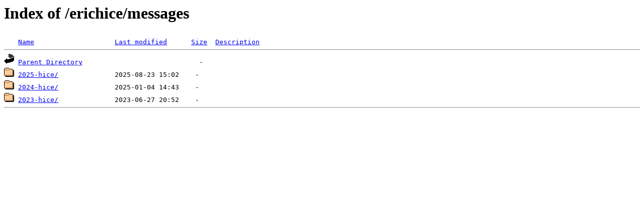

--- FILE ---
content_type: text/html;charset=ISO-8859-1
request_url: https://www.fbnc.net/erichice/messages/?C=D;O=D
body_size: 317
content:
<!DOCTYPE HTML PUBLIC "-//W3C//DTD HTML 3.2 Final//EN">
<html>
 <head>
  <title>Index of /erichice/messages</title>
 </head>
 <body>
<h1>Index of /erichice/messages</h1>
<pre><img src="/spicons/blank.gif" alt="Icon "> <a href="?C=N;O=A">Name</a>                    <a href="?C=M;O=A">Last modified</a>      <a href="?C=S;O=A">Size</a>  <a href="?C=D;O=A">Description</a><hr><img src="/spicons/back.gif" alt="[PARENTDIR]"> <a href="/erichice/">Parent Directory</a>                             -   
<img src="/spicons/folder.gif" alt="[DIR]"> <a href="2025-hice/">2025-hice/</a>              2025-08-23 15:02    -   
<img src="/spicons/folder.gif" alt="[DIR]"> <a href="2024-hice/">2024-hice/</a>              2025-01-04 14:43    -   
<img src="/spicons/folder.gif" alt="[DIR]"> <a href="2023-hice/">2023-hice/</a>              2023-06-27 20:52    -   
<hr></pre>
</body></html>
